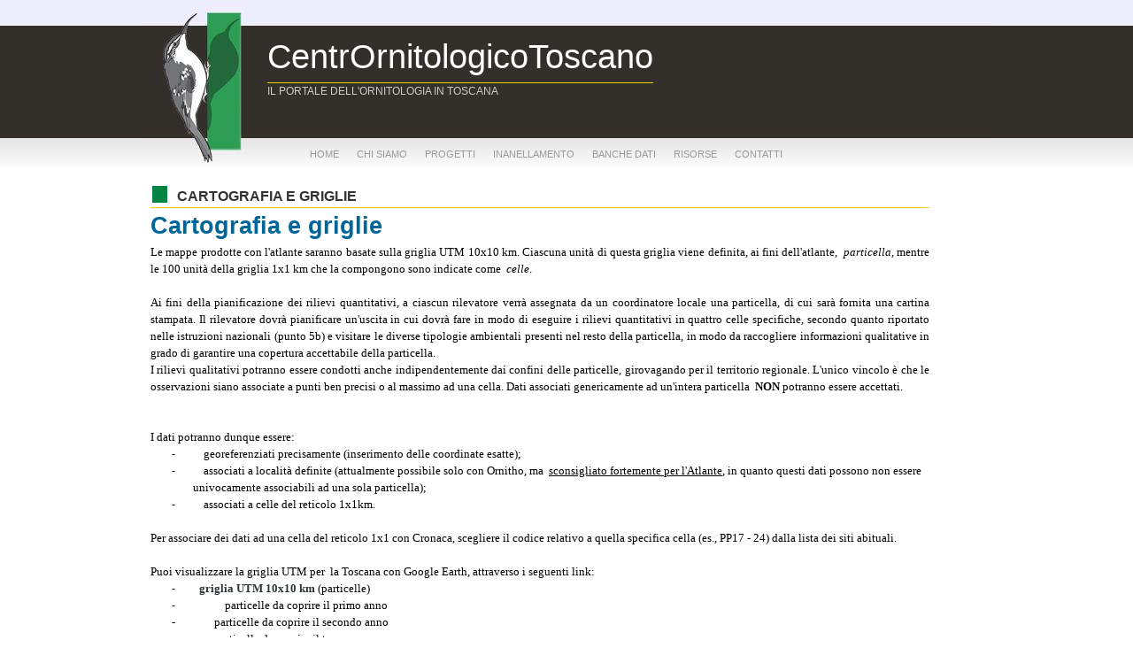

--- FILE ---
content_type: text/html; Charset=iso-8859-1
request_url: https://www.centrornitologicotoscano.org/site/pub/Pagina1.asp?IdGalleriaImmagini=13&IdProgetto=13&IdPaginaTestuale=Atlante
body_size: 30663
content:
<!DOCTYPE HTML PUBLIC "-//W3C//DTD HTML 4.01 Transitional//EN" "http://www.w3.org/TR/html4/loose.dtd">
<html xmlns="http://www.w3.org/1999/xhtml">
<head>
<meta http-equiv="Content-Type" content="text/html; charset=ISO-8859-1" />
<title>COT - CentrOrnitologicoToscano</title>
<link rel="shortcut icon" href="" />
<link rel="stylesheet" type="text/css" href="css/reset.css" media="all" />
<link rel="stylesheet" type="text/css" href="css/text.css" media="all" />
<link rel="stylesheet" type="text/css" href="css/960.css" media="all" />
<link rel="stylesheet" type="text/css" href="css/layout.css" media="all" />
<link href="css/nav.css" rel="stylesheet" type="text/css" />

<!-- slider -->
<link rel="stylesheet" href="slider/nivo-slider.css" type="text/css" media="screen">
<link rel="stylesheet" href="slider/style.css" type="text/css" media="screen">
<link rel="shortcut icon" href="css/COT.ico">
</head>
<body>
	<div class="container_16">
	<div class="header">
		<div id="logo">
			<h1>CentrOrnitologicoToscano</h1>
			<h3>Il portale dell'ornitologia in Toscana</h3>
		</div>
		<!-- ========== -->
		<div id="secnav">
			<!-- ========== -->
			<div id="google_translate_element"></div>
		</div>
		<!-- ========== -->
		<div id="nav">
			<ul id="topnav">
				<!-- ========== -->
				  <li><a href="Index.asp" id="IP_NavLinkHome">home</a>
				  <!-- ========== -->
				  <li><a href="#">chi siamo</a> 
					  <div class="sub">
					    <ul style="min-width: 180px;">
					      
					      
					      <li><a href="Pagina1.asp?IdGalleriaImmagini=13&amp;IdProgetto=13&amp;IdPaginaTestuale=associazione" id="IP_NavPPagineChiSiamoTitolo_1">associazione</a></li>
					 
					      <li><a href="Pagina1.asp?IdGalleriaImmagini=13&amp;IdProgetto=13&amp;IdPaginaTestuale=cariche%2Dsociali" id="IP_NavPPagineChiSiamoTitolo_2">cariche sociali</a></li>
					 
					    </ul>
				  	</div>
				 	</li>				
					<!-- ========== -->
					<li><a href="#">progetti</a>
					<!-- ========== -->
					<div class="sub">
						<!-- ========== -->
						<h2></h2>
						<ul style="min-width: 80px;">
							<li><a href="http://www.centrornitologicotoscano.org/site/pub/Pagina1.asp?IdPaginaTestuale=progetti-introduzione">Introduzione</a></li>
						</ul>	
					  <!-- ========== -->
						<h2>in corso</h2>
					  <ul style="min-width: 80px;">
					    
					    
					    <li><a href="Progetto.asp?IdProgetto=30&amp;IdGalleriaImmagini=" id="IP_NavPProgettiATitolo_1">E.T.  &#8211;  Esotici in Toscana</a></li>
					 
					    <li><a href="Progetto.asp?IdProgetto=28&amp;IdGalleriaImmagini=" id="IP_NavPProgettiATitolo_2">Pigliamosche</a></li>
					 
					    <li><a href="Progetto.asp?IdProgetto=26&amp;IdGalleriaImmagini=" id="IP_NavPProgettiATitolo_3">Lanario</a></li>
					 
					    <li><a href="Progetto.asp?IdProgetto=25&amp;IdGalleriaImmagini=" id="IP_NavPProgettiATitolo_4">Coracias</a></li>
					 
					    <li><a href="Progetto.asp?IdProgetto=23&amp;IdGalleriaImmagini=" id="IP_NavPProgettiATitolo_5">Il Fratino in Toscana</a></li>
					 
					    <li><a href="Progetto.asp?IdProgetto=16&amp;IdGalleriaImmagini=" id="IP_NavPProgettiATitolo_6">ATLANTE 2009-2018</a></li>
					 
					    <li><a href="Progetto.asp?IdProgetto=15&amp;IdGalleriaImmagini=" id="IP_NavPProgettiATitolo_7">Garzaie 2012-2021</a></li>
					 
					    <li><a href="Progetto.asp?IdProgetto=29&amp;IdGalleriaImmagini=" id="IP_NavPProgettiATitolo_8">Gufo reale</a></li>
					 
					    <li><a href="Progetto.asp?IdProgetto=27&amp;IdGalleriaImmagini=" id="IP_NavPProgettiATitolo_9">Gracchi Alpi Apuane</a></li>
					 
					    <li><a href="Progetto.asp?IdProgetto=7&amp;IdGalleriaImmagini=6" id="IP_NavPProgettiATitolo_10">Acquatici Svernanti</a></li>
					 
					    <li><a href="Progetto.asp?IdProgetto=22&amp;IdGalleriaImmagini=13" id="IP_NavPProgettiATitolo_11">Campo Rapaci Elba</a></li>
					 
					  </ul>
					  <!-- ========== -->
					  <h2>periodici</h2>
					  <ul style="min-width: 80px;">
					    
					    
					  </ul>
					  <!-- ========== -->
					  <h2>conclusi</h2>
					  <ul style="min-width: 80px;">
					    <li><a href="ProgettiArchivio.asp?IdGalleriaImmagini=13&amp;IdPaginaTestuale=Atlante&amp;IdProgetto=13" id="IP_NavLinkProgettiArchiviati">progetti archiviati</a></li>
					  </ul>
					</div>
					</li>
					<!-- ========== -->
				  <li><a href="#">inanellamento</a>
						<div class="sub">
						  <ul style="min-width: 180px;">
						    
						    
						    <li><a href="Pagina1.asp?IdGalleriaImmagini=13&amp;IdProgetto=13&amp;IdPaginaTestuale=CICOT" id="IP_NavPPagineInanellamentoTitolo_1">C.I.Cot</a></li>
						 
						    <li><a href="Pagina1.asp?IdGalleriaImmagini=13&amp;IdProgetto=13&amp;IdPaginaTestuale=tanali" id="IP_NavPPagineInanellamentoTitolo_2">Tanali</a></li>
						 
						    <li><a href="Pagina1.asp?IdGalleriaImmagini=13&amp;IdProgetto=13&amp;IdPaginaTestuale=Pianosa" id="IP_NavPPagineInanellamentoTitolo_3">PIANOSA </a></li>
						 
						    <li><a href="Pagina1.asp?IdGalleriaImmagini=13&amp;IdProgetto=13&amp;IdPaginaTestuale=Montepulciano" id="IP_NavPPagineInanellamentoTitolo_4">Lago di Montepulciano</a></li>
						 
						    <li><a href="Pagina1.asp?IdGalleriaImmagini=13&amp;IdProgetto=13&amp;IdPaginaTestuale=Arnino" id="IP_NavPPagineInanellamentoTitolo_5">Arnino</a></li>
						 
						    <li><a href="Pagina1.asp?IdGalleriaImmagini=13&amp;IdProgetto=13&amp;IdPaginaTestuale=Appennino" id="IP_NavPPagineInanellamentoTitolo_6">Appennino</a></li>
						 
						  </ul>
						</div>
					</li>
					<!-- ========== -->
				  <li><a href="#">banche dati</a>
						<div class="sub">
						  <ul style="min-width: 180px;">
						    
						    
						    <li><a href="Pagina1.asp?IdGalleriaImmagini=13&amp;IdProgetto=13&amp;IdPaginaTestuale=Zone+Umide" id="IP_NavPPagineBancheDatiTitolo_1">Zone umide Toscana</a></li>
						 
						    <li><a href="Pagina1.asp?IdGalleriaImmagini=13&amp;IdProgetto=13&amp;IdPaginaTestuale=Atlante" id="IP_NavPPagineBancheDatiTitolo_2">Cartografia e griglie</a></li>
						 
						    <li><a href="Pagina1.asp?IdGalleriaImmagini=13&amp;IdProgetto=13&amp;IdPaginaTestuale=Informatizzazione" id="IP_NavPPagineBancheDatiTitolo_3">Informatizzazione del COT </a></li>
						 
						  </ul>
						</div>
					</li>
					<!-- ========== -->
				  <li><a href="#">risorse</a>
						<div class="sub">
							<ul style="min-width: 180px;">
								<li><a href="Link.asp?IdGalleriaImmagini=13&amp;IdPaginaTestuale=Atlante&amp;IdProgetto=13" id="IP_NavLinkLink">Links</a></li>
								<li><a href="Pubblicazioni.asp?IdGalleriaImmagini=13&amp;IdPaginaTestuale=Atlante&amp;IdProgetto=13" id="IP_NavLinkPubblicazioni">Pubblicazioni</a></li>
								<li><a href="Documenti.asp?IdGalleriaImmagini=13&amp;IdProgetto=13&amp;IdPaginaTestuale=modulistica" id="IP_NavLinkDocumenti">Documenti</a></li>
								<li><a href="AlbumFotoIndice.asp" id="IP_NavLinkAlbumFotografici">Album fotografici</a></li>
							</ul>
						</div>
					</li>
					<!-- ========== -->
				  <li><a href="Pagina1.asp?IdGalleriaImmagini=13&amp;IdProgetto=13&amp;IdPaginaTestuale=contatti" id="IP_NavLinkContatti">contatti</a></li>
				</ul>
				<!-- ========== -->
		</div>
	</div>
</div>

	<div class="content">
		<div class="container_16">
			<div class="grid_15">
				

<h1>Cartografia e griglie&nbsp;</h1> 
<div>
<table cellspacing="0" cellpadding="3" width="100%" border="0" class="TestoNormale" style="font-family: Arial; font-size: 10pt; color: rgb(0, 0, 0); background-color: rgb(255, 255, 255);">
	
	
	
	
	
	
	
	
	
	
	
	
	
	
	
	
	<tbody>
		
		
		
		
		
		
		
		
		
		
		
		
		
		
		
		
		<tr>
			
			
			
			
			
			
			
			
			
			
			
			
			
			
			
			
			<td class="Titolo" valign="top" align="center" style="font-size: 20pt; font-weight: bold; color: rgb(0, 102, 153);">Cartografia e griglie</td>
		
		
		
		
		
		
		
		
		
		
		
		
		
		
		
		
		</tr>
		
		
		
		
		
		
		
		
		
		
		
		
		
		
		
		
		<tr>
			
			
			
			
			
			
			
			
			
			
			
			
			
			
			
			
			<td class="SottoTitolo" valign="top" align="center" style="font-size: 12pt; font-weight: bold; color: rgb(0, 102, 153);"></td>
		
		
		
		
		
		
		
		
		
		
		
		
		
		
		
		
		</tr>
		
		
		
		
		
		
		
		
		
		
		
		
		
		
		
		
		<tr>
			
			
			
			
			
			
			
			
			
			
			
			
			
			
			
			
			<td>
				
				
				
				
				
				
				
				
				
				
				
				
				
				
				
				
				<p class="MsoNormal" style="text-align: justify; margin: 0cm 0cm 0pt;">
					
					
					
					
					
					
					
					
					
					
					
					
					
					
					
					
					<span style="font-family: Verdana; font-size: 10pt;">Le mappe prodotte con l'atlante saranno basate sulla griglia UTM 10x10 km. Ciascuna unità di questa griglia viene definita, ai fini dell'atlante,&nbsp;
						
						
						
						
						
						
						
						
						
						
						
						
						
						
						
						
						<span style="font-style: italic;">particella</span>, mentre le 100 unità della griglia 1x1 km che la compongono sono indicate come&nbsp;
						
						
						
						
						
						
						
						
						
						
						
						
						
						
						
						
						<span style="font-style: italic;">celle</span>.
						
						
						
						
						
						
						
						
						
						
						
						
						
						
						
						
						<o:p></o:p></span></p>
				
				
				
				
				
				
				
				
				
				
				
				
				
				
				
				
				<p class="MsoNormal" style="text-align: justify; margin: 0cm 0cm 0pt;">
					
					
					
					
					
					
					
					
					
					
					
					
					
					
					
					
					<span style="font-family: Verdana; font-size: 10pt;">&nbsp;</span></p>
				
				
				
				
				
				
				
				
				
				
				
				
				
				
				
				
				<p class="MsoNormal" style="text-align: justify; margin: 0cm 0cm 0pt;">
					
					
					
					
					
					
					
					
					
					
					
					
					
					
					
					
					<span style="font-family: Verdana; font-size: 10pt;">Ai fini della pianificazione dei rilievi quantitativi, a ciascun rilevatore verrà assegnata da un coordinatore locale una particella, di cui sarà fornita una cartina stampata. Il rilevatore dovrà pianificare un'uscita in cui dovrà fare in modo di eseguire i rilievi quantitativi in quattro celle specifiche, secondo quanto riportato nelle istruzioni nazionali (punto 5b) e visitare le diverse tipologie ambientali presenti nel resto della particella, in modo da raccogliere informazioni qualitative in grado di garantire una copertura accettabile della particella.
						
						
						
						
						
						
						
						
						
						
						
						
						
						
						
						
						<o:p></o:p></span></p>
				
				
				
				
				
				
				
				
				
				
				
				
				
				
				
				
				<p class="MsoNormal" style="text-align: justify; margin: 0cm 0cm 0pt;">
					
					
					
					
					
					
					
					
					
					
					
					
					
					
					
					
					<span style="font-family: Verdana; font-size: 10pt;">I rilievi qualitativi potranno essere condotti anche indipendentemente dai confini delle particelle, girovagando per il territorio regionale. L'unico vincolo è che le osservazioni siano associate a punti ben precisi o al massimo ad una cella. Dati associati genericamente ad un'intera particella&nbsp;
						
						
						
						
						
						
						
						
						
						
						
						
						
						
						
						
						<span style="font-weight: bold;">NON</span>&nbsp;potranno essere accettati.
						
						
						
						
						
						
						
						
						
						
						
						
						
						
						
						
						<o:p></o:p></span></p>
				
				
				
				
				
				
				
				
				
				
				
				
				
				
				
				
				<p class="MsoNormal" style="text-align: justify; margin: 0cm 0cm 0pt;">
					
					
					
					
					
					
					
					
					
					
					
					
					
					
					
					
					<span style="font-family: Verdana; font-size: 10pt;">&nbsp;</span></p>
				
				
				
				
				
				
				
				
				
				
				
				
				
				
				
				
				<p class="MsoNormal" style="text-align: justify; margin: 0cm 0cm 0pt;">&nbsp;</p>
				
				
				
				
				
				
				
				
				
				
				
				
				
				
				
				
				<p class="Default" style="margin: 0cm 0cm 0pt;">
					
					
					
					
					
					
					
					
					
					
					
					
					
					
					
					
					<span style="font-family: Verdana; font-size: 10pt;">I dati potranno dunque essere:
						
						
						
						
						
						
						
						
						
						
						
						
						
						
						
						
						<o:p></o:p></span></p>
				
				
				
				
				
				
				
				
				
				
				
				
				
				
				
				
				<p class="Default" style="text-indent: -18pt; margin: 0cm 0cm 0pt 36pt;">
					
					
					
					
					
					
					
					
					
					
					
					
					
					
					
					
					<span style="font-size: 10pt;">-&nbsp;
						
						
						
						
						
						
						
						
						
						
						
						
						
						
						
						
						<span style="font-stretch: normal; font-size: 7pt; font-family: 'Times New Roman';">&nbsp;&nbsp;&nbsp;&nbsp;&nbsp;&nbsp;&nbsp;&nbsp;&nbsp;&nbsp;</span></span>
					
					
					
					
					
					
					
					
					
					
					
					
					
					
					
					
					<span style="font-family: Verdana; font-size: 10pt;">georeferenziati precisamente (inserimento delle coordinate esatte);
						
						
						
						
						
						
						
						
						
						
						
						
						
						
						
						
						<o:p></o:p></span></p>
				
				
				
				
				
				
				
				
				
				
				
				
				
				
				
				
				<p class="Default" style="text-indent: -18pt; margin: 0cm 0cm 0pt 36pt;">
					
					
					
					
					
					
					
					
					
					
					
					
					
					
					
					
					<span style="font-size: 10pt;">-&nbsp;
						
						
						
						
						
						
						
						
						
						
						
						
						
						
						
						
						<span style="font-stretch: normal; font-size: 7pt; font-family: 'Times New Roman';">&nbsp;&nbsp;&nbsp;&nbsp;&nbsp;&nbsp;&nbsp;&nbsp;&nbsp;&nbsp;</span></span>
					
					
					
					
					
					
					
					
					
					
					
					
					
					
					
					
					<span style="font-family: Verdana; font-size: 10pt;">associati a località definite (attualmente possibile solo con Ornitho, ma&nbsp;
						
						
						
						
						
						
						
						
						
						
						
						
						
						
						
						
						<span style="text-decoration: underline;">sconsigliato fortemente per l'Atlante</span>, in quanto questi dati possono non essere univocamente associabili ad una sola particella);
						
						
						
						
						
						
						
						
						
						
						
						
						
						
						
						
						<o:p></o:p></span></p>
				
				
				
				
				
				
				
				
				
				
				
				
				
				
				
				
				<p class="Default" style="text-indent: -18pt; margin: 0cm 0cm 0pt 36pt;">
					
					
					
					
					
					
					
					
					
					
					
					
					
					
					
					
					<span style="font-size: 10pt;">-&nbsp;
						
						
						
						
						
						
						
						
						
						
						
						
						
						
						
						
						<span style="font-stretch: normal; font-size: 7pt; font-family: 'Times New Roman';">&nbsp;&nbsp;&nbsp;&nbsp;&nbsp;&nbsp;&nbsp;&nbsp;&nbsp;&nbsp;</span></span>
					
					
					
					
					
					
					
					
					
					
					
					
					
					
					
					
					<span style="font-family: Verdana; font-size: 10pt;">associati a celle del reticolo 1x1km.
						
						
						
						
						
						
						
						
						
						
						
						
						
						
						
						
						<o:p></o:p></span></p>
				
				
				
				
				
				
				
				
				
				
				
				
				
				
				
				
				<p class="Default" style="margin: 0cm 0cm 0pt;">
					
					
					
					
					
					
					
					
					
					
					
					
					
					
					
					
					<span style="font-family: Verdana; font-size: 10pt;">&nbsp;</span></p>
				
				
				
				
				
				
				
				
				
				
				
				
				
				
				
				
				<p class="Default" style="text-align: justify; margin: 0cm 0cm 0pt;">
					
					
					
					
					
					
					
					
					
					
					
					
					
					
					
					
					<span style="font-family: Verdana; font-size: 10pt;">Per associare dei dati ad una cella del reticolo 1x1 con Cronaca, scegliere il codice relativo a quella specifica cella (es., PP17 - 24) dalla lista dei siti abituali.</span></p>
				
				
				
				
				
				
				
				
				
				
				
				
				
				
				
				
				<p class="Default" style="text-align: justify; margin: 0cm 0cm 0pt;">
					
					
					
					
					
					
					
					
					
					
					
					
					
					
					
					
					<span style="font-family: Verdana; font-size: 10pt;">&nbsp;</span></p>
				
				
				
				
				
				
				
				
				
				
				
				
				
				
				
				
				<span style="font-size: 10pt;">
					
					
					
					
					
					
					
					
					
					
					
					
					
					
					
					
					<p class="MsoNormal" style="font-family: Verdana; margin: 0cm 0cm 0pt;">
						
						
						
						
						
						
						
						
						
						
						
						
						
						
						
						
						<span style="font-size: 10pt;">Puoi visualizzare la griglia UTM per&nbsp;
							
							
							
							
							
							
							
							
							
							
							
							
							
							
							
							
							<st1:personname w:st="on" productid="la Toscana">la Toscana</st1:personname>&nbsp;con Google Earth, attraverso i seguenti link:
							
							
							
							
							
							
							
							
							
							
							
							
							
							
							
							
							<o:p></o:p></span></p>
					
					
					
					
					
					
					
					
					
					
					
					
					
					
					
					
					<p class="MsoNormal" style="font-family: Verdana; margin: 0cm 0cm 0pt 36pt; text-indent: -18pt;">
						
						
						
						
						
						
						
						
						
						
						
						
						
						
						
						
						<span style="font-family: Arial; font-size: 10pt;">-&nbsp;
							
							
							
							
							
							
							
							
							
							
							
							
							
							
							
							
							<span style="font-stretch: normal; font-size: 7pt; font-family: 'Times New Roman';">&nbsp;&nbsp;&nbsp;&nbsp;&nbsp;&nbsp;

								
								<span style="font-weight: bold;">&nbsp;</span></span></span>
						
						<span style="font-size: 10pt;">
							
							<span style="font-weight: bold;"><a href="http://www.centrornitologicotoscano.org/public/atlante10-14/griglia/particelle_10x10.kmz.zip" target="_blank">griglia UTM 10x10 km</a>&nbsp;</span>(particelle)</span></p>
					
					
					
					
					
					
					
					
					
					
					
					
					
					
					
					
					<span style="font-size: 10pt;">
						
						
						
						
						
						
						
						
						
						
						
						
						
						
						
						
						<p class="MsoNormal" style="margin: 0cm 0cm 0pt 36pt; text-indent: -18pt;">
							
							<span style="font-size: 10pt;">-
								
								<span class="Apple-tab-span" style="white-space:pre">	</span>
								
								<span style="font-family: Verdana;">particelle da coprire il primo anno</span><a href="http://www.centrornitologicotoscano.org/public/Atlante10-14/griglia/particelle_1_anno.kmz" target="_blank" style="font-family: Verdana;">
									
									
									
									
									
									
									
									
									
									
									
									
									
									
									
									
									<o:p></o:p></a></span></p>
						
						
						
						
						
						
						
						
						
						
						
						
						
						
						
						
						<p class="MsoNormal" style="margin: 0cm 0cm 0pt 36pt; font-family: Verdana; text-indent: -18pt;">
							
							<span style="font-size: 10pt;">-
								
								<span class="Apple-tab-span" style="white-space:pre">	</span>particelle da coprire il secondo anno</span></p>
						
						
						
						
						
						
						
						
						
						
						
						
						
						
						
						
						<p class="MsoNormal" style="margin: 0cm 0cm 0pt 36pt; font-family: Verdana; text-indent: -18pt;">
							
							
							
							
							
							
							
							
							
							
							
							
							
							
							
							
							<span style="font-size: 10pt;">-
								
								<span class="Apple-tab-span" style="white-space:pre">	</span>particelle da coprire il terzo anno</span></p>
						
						
						
						
						
						
						
						
						
						
						
						
						
						
						
						
						<p class="MsoNormal" style="margin: 0cm 0cm 0pt 36pt; font-family: Verdana; text-indent: -18pt;">
							
							
							
							
							
							
							
							
							
							
							
							
							
							
							
							
							<span style="font-size: 10pt;">-
								
								<span class="Apple-tab-span" style="white-space:pre">	</span>particelle da coprire il quarto anno</span></p></span>
					
					
					
					
					
					
					
					
					
					
					
					
					
					
					
					
					<p class="MsoNormal" style="font-family: Verdana; margin: 0cm 0cm 0pt 36pt; text-indent: -18pt;">
						
						
						
						
						
						
						
						
						
						
						
						
						
						
						
						
						<span style="font-weight: bold;">
							
							
							<span style="font-size: 10pt; font-family: Arial;"><a href="http://www.centrornitologicotoscano.org/public/atlante10-14/griglia/celle_1x1.kmz.zip">-
									
									<span class="Apple-tab-span" style="white-space:pre">	</span></a></span></span>
						
						<span style="text-indent: -18pt; font-size: 10pt;"><a href="http://www.centrornitologicotoscano.org/public/atlante10-14/griglia/celle_1x1.kmz.zip">
								
								<span style="font-weight: bold;">griglia UTM 1x1 km (celle)</span></a></span></p></span>
				
				
				
				
				<span style="font-size: 10pt; font-family: Verdana;">
					
					
					
					
					
					
					
					
					
					
					
					
					
					
					
					
					<p class="MsoNormal" style="margin: 0cm 0cm 0pt 36pt; text-indent: -18pt;">
						
						
						
						
						
						
						
						
						
						
						
						
						
						
						
						
						<span style="font-size: 10pt; font-family: Arial;">-
							
							<span class="Apple-tab-span" style="white-space:pre">	</span></span>
						
						<span style="font-size: 10pt;">celle UTM 1x1 km prioritarie<a href="http://www.centrornitologicotoscano.org/public/Atlante10-14/griglia/celle_prioritarie.kmz" target="_blank">
								
								
								
								
								
								
								
								
								
								
								
								
								
								
								
								
								<o:p></o:p></a></span></p>
					
					
					
					
					
					
					
					
					
					
					
					
					
					
					
					
					<p class="MsoNormal" style="margin: 0cm 0cm 0pt 36pt; text-indent: -18pt;">
						
						
						
						
						
						
						
						
						
						
						
						
						
						
						
						
						<span style="font-size: 10pt; font-family: Arial;">-
							
							<span class="Apple-tab-span" style="white-space:pre">	</span></span>
						
						<span style="font-size: 10pt;">celle UTM 1x1 km di rimpiazzo<a href="http://www.centrornitologicotoscano.org/public/Atlante10-14/griglia/celle_rimpiazzo.kmz" target="_blank">
								
								
								
								
								
								
								
								
								
								
								
								
								
								
								
								
								<o:p></o:p></a></span></p>
					
					
					
					
					
					
					
					
					
					
					
					
					
					
					
					
					<p class="MsoNormal" style="margin: 0cm 0cm 0pt 36pt; text-indent: -18pt;">
						
						
						
						
						
						
						
						
						
						
						
						
						
						
						
						
						<span style="font-family: Arial; font-size: 10pt;">-
							
							<span class="Apple-tab-span" style="white-space:pre">	</span></span>
						
						<span style="font-size: 10pt;"><a href="http://www.centrornitologicotoscano.org//public/atlante10-14/griglia/aree_coordinamento.kmz.zip" target="_blank">
								
								<span style="font-weight: bold;">aree di coordinamento</span></a>.</span></p></span></td>
		
		
		
		
		
		
		
		
		
		
		
		
		
		
		
		
		</tr>
	
	
	
	
	
	
	
	
	
	
	
	
	
	
	
	
	</tbody>
















</table>&nbsp;</div> 


<br />


			</div>
		</div>
	</div>
	<div class="clear"></div>
<div class="footer">
	<div class="container_16">
		<div class="grid_5">
			
			

<p align="center">
	<img border="0" alt="" src="/public/atlanteonline/atlantelinks.gif" /><br />
	[<a href="http://www.centrornitologicotoscano.org/site/atlante/ita/index.html" target="_blank">Mappe distribuzione&nbsp;toscane</a>]<br />
	[<a href="http://www.centrornitologicotoscano.org/site/atlante/eng/index.html" target="_blank">Bird Maps of Tuscany</a>] </p>
			
			
		</div>
		<div class="grid_5">
			
			
<div align="center">
	<span style="font-weight: normal;">
		<span style="font-weight: bold;">"Centro Ornitologico Toscano 'Paolo Savi' - ETS"</span><br />
		Via De Larderel, 93 - Livorno<br />
		P.IVA 01356080497<br />
		Associazione iscritta nel Registro Unico Nazionale del Terzo Settore con decreto n 20199 del 12/10/2022<br />
		</span></div>
<div align="center">&nbsp;</div>
			
			
		</div>
		<div class="grid_5">
			
			
<div align="center"><a href="http://www.centrornitologicotoscano.org/site/rss/cotnews.asp">
		<img style="WIDTH: 117; HEIGHT: 45px" border="0" alt="" src="/public/footer/rss.gif" width="105" height="42" /></a><a href="http://www.facebook.com/pages/Centro-Ornitologico-Toscano/432049530196264" target="_blank">
		<img style="WIDTH: 117px; HEIGHT: 45px" alt="" src="/public/footer/fbrampichino.png" width="105" height="42" border="0" align="left" /></a></div>
			
			
		</div>
	</div>
</div>

	<script type="text/javascript" src="Scripts/jquery-1.3.2.min.js"></script>

<script type="text/javascript" src="Scripts/jquery.hoverIntent.minified.js"></script>
<script type="text/javascript">
$(document).ready(function() {
	

	function megaHoverOver(){
		$(this).find(".sub").stop().fadeTo('fast', 1).show();
			
		//Calculate width of all ul's
		(function($) { 
			jQuery.fn.calcSubWidth = function() {
				rowWidth = 0;
				//Calculate row
				$(this).find("ul").each(function() {					
					rowWidth += $(this).width(); 
				});	
			};
		})(jQuery); 
		
		if ( $(this).find(".row").length > 0 ) { //If row exists...
			var biggestRow = 0;	
			//Calculate each row
			$(this).find(".row").each(function() {							   
				$(this).calcSubWidth();
				//Find biggest row
				if(rowWidth > biggestRow) {
					biggestRow = rowWidth;
				}
			});
			//Set width
			$(this).find(".sub").css({'width' :biggestRow});
			$(this).find(".row:last").css({'margin':'0'});
			
		} else { //If row does not exist...
			
			$(this).calcSubWidth();
			//Set Width
			$(this).find(".sub").css({'width' : rowWidth});
			
		}
	}
	
	function megaHoverOut(){ 
	  $(this).find(".sub").stop().fadeTo('fast', 0, function() {
		  $(this).hide(); 
	  });
	}


	var config = {    
		 sensitivity: 2, // number = sensitivity threshold (must be 1 or higher)    
		 interval: 100, // number = milliseconds for onMouseOver polling interval    
		 over: megaHoverOver, // function = onMouseOver callback (REQUIRED)    
		 timeout: 500, // number = milliseconds delay before onMouseOut    
		 out: megaHoverOut // function = onMouseOut callback (REQUIRED)    
	};

	$("ul#topnav li .sub").css({'opacity':'0'});
	$("ul#topnav li").hoverIntent(config);



});
</script>
<!--<script type="text/javascript" src="slider/jquery-1.js"></script>-->
<script type="text/javascript" src="slider/jquery.js"></script>
<script type="text/javascript">
<!--//--><![CDATA[//><!--

$(window).load(function() {
    $('#slider').nivoSlider({
        //effect:'random', //Specify sets like: 'fold,fade,sliceDown'
		effect:'fold',
        slices:15,
        animSpeed:200, //Slide transition speed
        pauseTime:8000,
        startSlide:0, //Set starting Slide (0 index)
        directionNav:true, //Next & Prev
        directionNavHide:true, //Only show on hover
        controlNav:true, //1,2,3...
        controlNavThumbs:false, //Use thumbnails for Control Nav
        controlNavThumbsFromRel:false, //Use image rel for thumbs
        controlNavThumbsSearch: '.jpg', //Replace this with...
        controlNavThumbsReplace: '_thumb.jpg', //...this in thumb Image src
        keyboardNav:true, //Use left & right arrows
        pauseOnHover:true, //Stop animation while hovering
        manualAdvance:false, //Force manual transitions
        captionOpacity:0.4, //Universal caption opacity
        beforeChange: function(){},
        afterChange: function(){},
        slideshowEnd: function(){}, //Triggers after all slides have been shown
        lastSlide: function(){}, //Triggers when last slide is shown
        afterLoad: function(){} //Triggers when slider has loaded
    });
});

//--><!]]>
</script>
</body>
</html>
